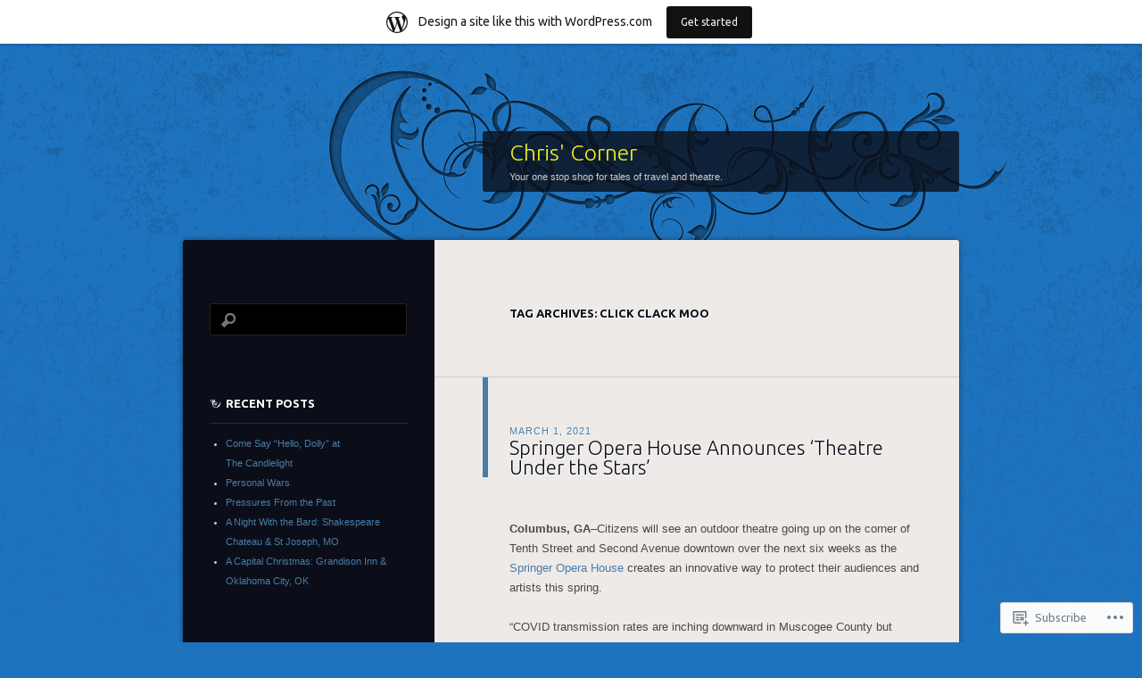

--- FILE ---
content_type: text/html; charset=UTF-8
request_url: https://creatingcontemplation.wordpress.com/tag/click-clack-moo/
body_size: 17553
content:
<!DOCTYPE html>
<!--[if IE 8]>
<html id="ie8" lang="en">
<![endif]-->
<!--[if !(IE 8)]><!-->
<html lang="en">
<!--<![endif]-->
<head>
<meta charset="UTF-8" />
<title>Click Clack Moo | Chris&#039; Corner</title>
<link rel="profile" href="http://gmpg.org/xfn/11" />
<link rel="pingback" href="https://creatingcontemplation.wordpress.com/xmlrpc.php" />
<!--[if lt IE 9]>
<script src="https://s0.wp.com/wp-content/themes/pub/dusk-to-dawn/js/html5.js?m=1318278452i" type="text/javascript"></script>
<![endif]-->
<meta name='robots' content='max-image-preview:large' />
<link rel='dns-prefetch' href='//s0.wp.com' />
<link rel='dns-prefetch' href='//fonts-api.wp.com' />
<link rel="alternate" type="application/rss+xml" title="Chris&#039; Corner &raquo; Feed" href="https://creatingcontemplation.wordpress.com/feed/" />
<link rel="alternate" type="application/rss+xml" title="Chris&#039; Corner &raquo; Comments Feed" href="https://creatingcontemplation.wordpress.com/comments/feed/" />
<link rel="alternate" type="application/rss+xml" title="Chris&#039; Corner &raquo; Click Clack Moo Tag Feed" href="https://creatingcontemplation.wordpress.com/tag/click-clack-moo/feed/" />
	<script type="text/javascript">
		/* <![CDATA[ */
		function addLoadEvent(func) {
			var oldonload = window.onload;
			if (typeof window.onload != 'function') {
				window.onload = func;
			} else {
				window.onload = function () {
					oldonload();
					func();
				}
			}
		}
		/* ]]> */
	</script>
	<link crossorigin='anonymous' rel='stylesheet' id='all-css-0-1' href='/wp-content/blog-plugins/marketing-bar/css/marketing-bar.css?m=1761640963i&cssminify=yes' type='text/css' media='all' />
<style id='wp-emoji-styles-inline-css'>

	img.wp-smiley, img.emoji {
		display: inline !important;
		border: none !important;
		box-shadow: none !important;
		height: 1em !important;
		width: 1em !important;
		margin: 0 0.07em !important;
		vertical-align: -0.1em !important;
		background: none !important;
		padding: 0 !important;
	}
/*# sourceURL=wp-emoji-styles-inline-css */
</style>
<link crossorigin='anonymous' rel='stylesheet' id='all-css-2-1' href='/wp-content/plugins/gutenberg-core/v22.4.0/build/styles/block-library/style.min.css?m=1768935615i&cssminify=yes' type='text/css' media='all' />
<style id='wp-block-library-inline-css'>
.has-text-align-justify {
	text-align:justify;
}
.has-text-align-justify{text-align:justify;}

/*# sourceURL=wp-block-library-inline-css */
</style><style id='wp-block-paragraph-inline-css'>
.is-small-text{font-size:.875em}.is-regular-text{font-size:1em}.is-large-text{font-size:2.25em}.is-larger-text{font-size:3em}.has-drop-cap:not(:focus):first-letter{float:left;font-size:8.4em;font-style:normal;font-weight:100;line-height:.68;margin:.05em .1em 0 0;text-transform:uppercase}body.rtl .has-drop-cap:not(:focus):first-letter{float:none;margin-left:.1em}p.has-drop-cap.has-background{overflow:hidden}:root :where(p.has-background){padding:1.25em 2.375em}:where(p.has-text-color:not(.has-link-color)) a{color:inherit}p.has-text-align-left[style*="writing-mode:vertical-lr"],p.has-text-align-right[style*="writing-mode:vertical-rl"]{rotate:180deg}
/*# sourceURL=https://s0.wp.com/wp-content/plugins/gutenberg-core/v22.4.0/build/styles/block-library/paragraph/style.min.css */
</style>
<style id='global-styles-inline-css'>
:root{--wp--preset--aspect-ratio--square: 1;--wp--preset--aspect-ratio--4-3: 4/3;--wp--preset--aspect-ratio--3-4: 3/4;--wp--preset--aspect-ratio--3-2: 3/2;--wp--preset--aspect-ratio--2-3: 2/3;--wp--preset--aspect-ratio--16-9: 16/9;--wp--preset--aspect-ratio--9-16: 9/16;--wp--preset--color--black: #000000;--wp--preset--color--cyan-bluish-gray: #abb8c3;--wp--preset--color--white: #ffffff;--wp--preset--color--pale-pink: #f78da7;--wp--preset--color--vivid-red: #cf2e2e;--wp--preset--color--luminous-vivid-orange: #ff6900;--wp--preset--color--luminous-vivid-amber: #fcb900;--wp--preset--color--light-green-cyan: #7bdcb5;--wp--preset--color--vivid-green-cyan: #00d084;--wp--preset--color--pale-cyan-blue: #8ed1fc;--wp--preset--color--vivid-cyan-blue: #0693e3;--wp--preset--color--vivid-purple: #9b51e0;--wp--preset--gradient--vivid-cyan-blue-to-vivid-purple: linear-gradient(135deg,rgb(6,147,227) 0%,rgb(155,81,224) 100%);--wp--preset--gradient--light-green-cyan-to-vivid-green-cyan: linear-gradient(135deg,rgb(122,220,180) 0%,rgb(0,208,130) 100%);--wp--preset--gradient--luminous-vivid-amber-to-luminous-vivid-orange: linear-gradient(135deg,rgb(252,185,0) 0%,rgb(255,105,0) 100%);--wp--preset--gradient--luminous-vivid-orange-to-vivid-red: linear-gradient(135deg,rgb(255,105,0) 0%,rgb(207,46,46) 100%);--wp--preset--gradient--very-light-gray-to-cyan-bluish-gray: linear-gradient(135deg,rgb(238,238,238) 0%,rgb(169,184,195) 100%);--wp--preset--gradient--cool-to-warm-spectrum: linear-gradient(135deg,rgb(74,234,220) 0%,rgb(151,120,209) 20%,rgb(207,42,186) 40%,rgb(238,44,130) 60%,rgb(251,105,98) 80%,rgb(254,248,76) 100%);--wp--preset--gradient--blush-light-purple: linear-gradient(135deg,rgb(255,206,236) 0%,rgb(152,150,240) 100%);--wp--preset--gradient--blush-bordeaux: linear-gradient(135deg,rgb(254,205,165) 0%,rgb(254,45,45) 50%,rgb(107,0,62) 100%);--wp--preset--gradient--luminous-dusk: linear-gradient(135deg,rgb(255,203,112) 0%,rgb(199,81,192) 50%,rgb(65,88,208) 100%);--wp--preset--gradient--pale-ocean: linear-gradient(135deg,rgb(255,245,203) 0%,rgb(182,227,212) 50%,rgb(51,167,181) 100%);--wp--preset--gradient--electric-grass: linear-gradient(135deg,rgb(202,248,128) 0%,rgb(113,206,126) 100%);--wp--preset--gradient--midnight: linear-gradient(135deg,rgb(2,3,129) 0%,rgb(40,116,252) 100%);--wp--preset--font-size--small: 13px;--wp--preset--font-size--medium: 20px;--wp--preset--font-size--large: 36px;--wp--preset--font-size--x-large: 42px;--wp--preset--font-family--albert-sans: 'Albert Sans', sans-serif;--wp--preset--font-family--alegreya: Alegreya, serif;--wp--preset--font-family--arvo: Arvo, serif;--wp--preset--font-family--bodoni-moda: 'Bodoni Moda', serif;--wp--preset--font-family--bricolage-grotesque: 'Bricolage Grotesque', sans-serif;--wp--preset--font-family--cabin: Cabin, sans-serif;--wp--preset--font-family--chivo: Chivo, sans-serif;--wp--preset--font-family--commissioner: Commissioner, sans-serif;--wp--preset--font-family--cormorant: Cormorant, serif;--wp--preset--font-family--courier-prime: 'Courier Prime', monospace;--wp--preset--font-family--crimson-pro: 'Crimson Pro', serif;--wp--preset--font-family--dm-mono: 'DM Mono', monospace;--wp--preset--font-family--dm-sans: 'DM Sans', sans-serif;--wp--preset--font-family--dm-serif-display: 'DM Serif Display', serif;--wp--preset--font-family--domine: Domine, serif;--wp--preset--font-family--eb-garamond: 'EB Garamond', serif;--wp--preset--font-family--epilogue: Epilogue, sans-serif;--wp--preset--font-family--fahkwang: Fahkwang, sans-serif;--wp--preset--font-family--figtree: Figtree, sans-serif;--wp--preset--font-family--fira-sans: 'Fira Sans', sans-serif;--wp--preset--font-family--fjalla-one: 'Fjalla One', sans-serif;--wp--preset--font-family--fraunces: Fraunces, serif;--wp--preset--font-family--gabarito: Gabarito, system-ui;--wp--preset--font-family--ibm-plex-mono: 'IBM Plex Mono', monospace;--wp--preset--font-family--ibm-plex-sans: 'IBM Plex Sans', sans-serif;--wp--preset--font-family--ibarra-real-nova: 'Ibarra Real Nova', serif;--wp--preset--font-family--instrument-serif: 'Instrument Serif', serif;--wp--preset--font-family--inter: Inter, sans-serif;--wp--preset--font-family--josefin-sans: 'Josefin Sans', sans-serif;--wp--preset--font-family--jost: Jost, sans-serif;--wp--preset--font-family--libre-baskerville: 'Libre Baskerville', serif;--wp--preset--font-family--libre-franklin: 'Libre Franklin', sans-serif;--wp--preset--font-family--literata: Literata, serif;--wp--preset--font-family--lora: Lora, serif;--wp--preset--font-family--merriweather: Merriweather, serif;--wp--preset--font-family--montserrat: Montserrat, sans-serif;--wp--preset--font-family--newsreader: Newsreader, serif;--wp--preset--font-family--noto-sans-mono: 'Noto Sans Mono', sans-serif;--wp--preset--font-family--nunito: Nunito, sans-serif;--wp--preset--font-family--open-sans: 'Open Sans', sans-serif;--wp--preset--font-family--overpass: Overpass, sans-serif;--wp--preset--font-family--pt-serif: 'PT Serif', serif;--wp--preset--font-family--petrona: Petrona, serif;--wp--preset--font-family--piazzolla: Piazzolla, serif;--wp--preset--font-family--playfair-display: 'Playfair Display', serif;--wp--preset--font-family--plus-jakarta-sans: 'Plus Jakarta Sans', sans-serif;--wp--preset--font-family--poppins: Poppins, sans-serif;--wp--preset--font-family--raleway: Raleway, sans-serif;--wp--preset--font-family--roboto: Roboto, sans-serif;--wp--preset--font-family--roboto-slab: 'Roboto Slab', serif;--wp--preset--font-family--rubik: Rubik, sans-serif;--wp--preset--font-family--rufina: Rufina, serif;--wp--preset--font-family--sora: Sora, sans-serif;--wp--preset--font-family--source-sans-3: 'Source Sans 3', sans-serif;--wp--preset--font-family--source-serif-4: 'Source Serif 4', serif;--wp--preset--font-family--space-mono: 'Space Mono', monospace;--wp--preset--font-family--syne: Syne, sans-serif;--wp--preset--font-family--texturina: Texturina, serif;--wp--preset--font-family--urbanist: Urbanist, sans-serif;--wp--preset--font-family--work-sans: 'Work Sans', sans-serif;--wp--preset--spacing--20: 0.44rem;--wp--preset--spacing--30: 0.67rem;--wp--preset--spacing--40: 1rem;--wp--preset--spacing--50: 1.5rem;--wp--preset--spacing--60: 2.25rem;--wp--preset--spacing--70: 3.38rem;--wp--preset--spacing--80: 5.06rem;--wp--preset--shadow--natural: 6px 6px 9px rgba(0, 0, 0, 0.2);--wp--preset--shadow--deep: 12px 12px 50px rgba(0, 0, 0, 0.4);--wp--preset--shadow--sharp: 6px 6px 0px rgba(0, 0, 0, 0.2);--wp--preset--shadow--outlined: 6px 6px 0px -3px rgb(255, 255, 255), 6px 6px rgb(0, 0, 0);--wp--preset--shadow--crisp: 6px 6px 0px rgb(0, 0, 0);}:where(body) { margin: 0; }:where(.is-layout-flex){gap: 0.5em;}:where(.is-layout-grid){gap: 0.5em;}body .is-layout-flex{display: flex;}.is-layout-flex{flex-wrap: wrap;align-items: center;}.is-layout-flex > :is(*, div){margin: 0;}body .is-layout-grid{display: grid;}.is-layout-grid > :is(*, div){margin: 0;}body{padding-top: 0px;padding-right: 0px;padding-bottom: 0px;padding-left: 0px;}:root :where(.wp-element-button, .wp-block-button__link){background-color: #32373c;border-width: 0;color: #fff;font-family: inherit;font-size: inherit;font-style: inherit;font-weight: inherit;letter-spacing: inherit;line-height: inherit;padding-top: calc(0.667em + 2px);padding-right: calc(1.333em + 2px);padding-bottom: calc(0.667em + 2px);padding-left: calc(1.333em + 2px);text-decoration: none;text-transform: inherit;}.has-black-color{color: var(--wp--preset--color--black) !important;}.has-cyan-bluish-gray-color{color: var(--wp--preset--color--cyan-bluish-gray) !important;}.has-white-color{color: var(--wp--preset--color--white) !important;}.has-pale-pink-color{color: var(--wp--preset--color--pale-pink) !important;}.has-vivid-red-color{color: var(--wp--preset--color--vivid-red) !important;}.has-luminous-vivid-orange-color{color: var(--wp--preset--color--luminous-vivid-orange) !important;}.has-luminous-vivid-amber-color{color: var(--wp--preset--color--luminous-vivid-amber) !important;}.has-light-green-cyan-color{color: var(--wp--preset--color--light-green-cyan) !important;}.has-vivid-green-cyan-color{color: var(--wp--preset--color--vivid-green-cyan) !important;}.has-pale-cyan-blue-color{color: var(--wp--preset--color--pale-cyan-blue) !important;}.has-vivid-cyan-blue-color{color: var(--wp--preset--color--vivid-cyan-blue) !important;}.has-vivid-purple-color{color: var(--wp--preset--color--vivid-purple) !important;}.has-black-background-color{background-color: var(--wp--preset--color--black) !important;}.has-cyan-bluish-gray-background-color{background-color: var(--wp--preset--color--cyan-bluish-gray) !important;}.has-white-background-color{background-color: var(--wp--preset--color--white) !important;}.has-pale-pink-background-color{background-color: var(--wp--preset--color--pale-pink) !important;}.has-vivid-red-background-color{background-color: var(--wp--preset--color--vivid-red) !important;}.has-luminous-vivid-orange-background-color{background-color: var(--wp--preset--color--luminous-vivid-orange) !important;}.has-luminous-vivid-amber-background-color{background-color: var(--wp--preset--color--luminous-vivid-amber) !important;}.has-light-green-cyan-background-color{background-color: var(--wp--preset--color--light-green-cyan) !important;}.has-vivid-green-cyan-background-color{background-color: var(--wp--preset--color--vivid-green-cyan) !important;}.has-pale-cyan-blue-background-color{background-color: var(--wp--preset--color--pale-cyan-blue) !important;}.has-vivid-cyan-blue-background-color{background-color: var(--wp--preset--color--vivid-cyan-blue) !important;}.has-vivid-purple-background-color{background-color: var(--wp--preset--color--vivid-purple) !important;}.has-black-border-color{border-color: var(--wp--preset--color--black) !important;}.has-cyan-bluish-gray-border-color{border-color: var(--wp--preset--color--cyan-bluish-gray) !important;}.has-white-border-color{border-color: var(--wp--preset--color--white) !important;}.has-pale-pink-border-color{border-color: var(--wp--preset--color--pale-pink) !important;}.has-vivid-red-border-color{border-color: var(--wp--preset--color--vivid-red) !important;}.has-luminous-vivid-orange-border-color{border-color: var(--wp--preset--color--luminous-vivid-orange) !important;}.has-luminous-vivid-amber-border-color{border-color: var(--wp--preset--color--luminous-vivid-amber) !important;}.has-light-green-cyan-border-color{border-color: var(--wp--preset--color--light-green-cyan) !important;}.has-vivid-green-cyan-border-color{border-color: var(--wp--preset--color--vivid-green-cyan) !important;}.has-pale-cyan-blue-border-color{border-color: var(--wp--preset--color--pale-cyan-blue) !important;}.has-vivid-cyan-blue-border-color{border-color: var(--wp--preset--color--vivid-cyan-blue) !important;}.has-vivid-purple-border-color{border-color: var(--wp--preset--color--vivid-purple) !important;}.has-vivid-cyan-blue-to-vivid-purple-gradient-background{background: var(--wp--preset--gradient--vivid-cyan-blue-to-vivid-purple) !important;}.has-light-green-cyan-to-vivid-green-cyan-gradient-background{background: var(--wp--preset--gradient--light-green-cyan-to-vivid-green-cyan) !important;}.has-luminous-vivid-amber-to-luminous-vivid-orange-gradient-background{background: var(--wp--preset--gradient--luminous-vivid-amber-to-luminous-vivid-orange) !important;}.has-luminous-vivid-orange-to-vivid-red-gradient-background{background: var(--wp--preset--gradient--luminous-vivid-orange-to-vivid-red) !important;}.has-very-light-gray-to-cyan-bluish-gray-gradient-background{background: var(--wp--preset--gradient--very-light-gray-to-cyan-bluish-gray) !important;}.has-cool-to-warm-spectrum-gradient-background{background: var(--wp--preset--gradient--cool-to-warm-spectrum) !important;}.has-blush-light-purple-gradient-background{background: var(--wp--preset--gradient--blush-light-purple) !important;}.has-blush-bordeaux-gradient-background{background: var(--wp--preset--gradient--blush-bordeaux) !important;}.has-luminous-dusk-gradient-background{background: var(--wp--preset--gradient--luminous-dusk) !important;}.has-pale-ocean-gradient-background{background: var(--wp--preset--gradient--pale-ocean) !important;}.has-electric-grass-gradient-background{background: var(--wp--preset--gradient--electric-grass) !important;}.has-midnight-gradient-background{background: var(--wp--preset--gradient--midnight) !important;}.has-small-font-size{font-size: var(--wp--preset--font-size--small) !important;}.has-medium-font-size{font-size: var(--wp--preset--font-size--medium) !important;}.has-large-font-size{font-size: var(--wp--preset--font-size--large) !important;}.has-x-large-font-size{font-size: var(--wp--preset--font-size--x-large) !important;}.has-albert-sans-font-family{font-family: var(--wp--preset--font-family--albert-sans) !important;}.has-alegreya-font-family{font-family: var(--wp--preset--font-family--alegreya) !important;}.has-arvo-font-family{font-family: var(--wp--preset--font-family--arvo) !important;}.has-bodoni-moda-font-family{font-family: var(--wp--preset--font-family--bodoni-moda) !important;}.has-bricolage-grotesque-font-family{font-family: var(--wp--preset--font-family--bricolage-grotesque) !important;}.has-cabin-font-family{font-family: var(--wp--preset--font-family--cabin) !important;}.has-chivo-font-family{font-family: var(--wp--preset--font-family--chivo) !important;}.has-commissioner-font-family{font-family: var(--wp--preset--font-family--commissioner) !important;}.has-cormorant-font-family{font-family: var(--wp--preset--font-family--cormorant) !important;}.has-courier-prime-font-family{font-family: var(--wp--preset--font-family--courier-prime) !important;}.has-crimson-pro-font-family{font-family: var(--wp--preset--font-family--crimson-pro) !important;}.has-dm-mono-font-family{font-family: var(--wp--preset--font-family--dm-mono) !important;}.has-dm-sans-font-family{font-family: var(--wp--preset--font-family--dm-sans) !important;}.has-dm-serif-display-font-family{font-family: var(--wp--preset--font-family--dm-serif-display) !important;}.has-domine-font-family{font-family: var(--wp--preset--font-family--domine) !important;}.has-eb-garamond-font-family{font-family: var(--wp--preset--font-family--eb-garamond) !important;}.has-epilogue-font-family{font-family: var(--wp--preset--font-family--epilogue) !important;}.has-fahkwang-font-family{font-family: var(--wp--preset--font-family--fahkwang) !important;}.has-figtree-font-family{font-family: var(--wp--preset--font-family--figtree) !important;}.has-fira-sans-font-family{font-family: var(--wp--preset--font-family--fira-sans) !important;}.has-fjalla-one-font-family{font-family: var(--wp--preset--font-family--fjalla-one) !important;}.has-fraunces-font-family{font-family: var(--wp--preset--font-family--fraunces) !important;}.has-gabarito-font-family{font-family: var(--wp--preset--font-family--gabarito) !important;}.has-ibm-plex-mono-font-family{font-family: var(--wp--preset--font-family--ibm-plex-mono) !important;}.has-ibm-plex-sans-font-family{font-family: var(--wp--preset--font-family--ibm-plex-sans) !important;}.has-ibarra-real-nova-font-family{font-family: var(--wp--preset--font-family--ibarra-real-nova) !important;}.has-instrument-serif-font-family{font-family: var(--wp--preset--font-family--instrument-serif) !important;}.has-inter-font-family{font-family: var(--wp--preset--font-family--inter) !important;}.has-josefin-sans-font-family{font-family: var(--wp--preset--font-family--josefin-sans) !important;}.has-jost-font-family{font-family: var(--wp--preset--font-family--jost) !important;}.has-libre-baskerville-font-family{font-family: var(--wp--preset--font-family--libre-baskerville) !important;}.has-libre-franklin-font-family{font-family: var(--wp--preset--font-family--libre-franklin) !important;}.has-literata-font-family{font-family: var(--wp--preset--font-family--literata) !important;}.has-lora-font-family{font-family: var(--wp--preset--font-family--lora) !important;}.has-merriweather-font-family{font-family: var(--wp--preset--font-family--merriweather) !important;}.has-montserrat-font-family{font-family: var(--wp--preset--font-family--montserrat) !important;}.has-newsreader-font-family{font-family: var(--wp--preset--font-family--newsreader) !important;}.has-noto-sans-mono-font-family{font-family: var(--wp--preset--font-family--noto-sans-mono) !important;}.has-nunito-font-family{font-family: var(--wp--preset--font-family--nunito) !important;}.has-open-sans-font-family{font-family: var(--wp--preset--font-family--open-sans) !important;}.has-overpass-font-family{font-family: var(--wp--preset--font-family--overpass) !important;}.has-pt-serif-font-family{font-family: var(--wp--preset--font-family--pt-serif) !important;}.has-petrona-font-family{font-family: var(--wp--preset--font-family--petrona) !important;}.has-piazzolla-font-family{font-family: var(--wp--preset--font-family--piazzolla) !important;}.has-playfair-display-font-family{font-family: var(--wp--preset--font-family--playfair-display) !important;}.has-plus-jakarta-sans-font-family{font-family: var(--wp--preset--font-family--plus-jakarta-sans) !important;}.has-poppins-font-family{font-family: var(--wp--preset--font-family--poppins) !important;}.has-raleway-font-family{font-family: var(--wp--preset--font-family--raleway) !important;}.has-roboto-font-family{font-family: var(--wp--preset--font-family--roboto) !important;}.has-roboto-slab-font-family{font-family: var(--wp--preset--font-family--roboto-slab) !important;}.has-rubik-font-family{font-family: var(--wp--preset--font-family--rubik) !important;}.has-rufina-font-family{font-family: var(--wp--preset--font-family--rufina) !important;}.has-sora-font-family{font-family: var(--wp--preset--font-family--sora) !important;}.has-source-sans-3-font-family{font-family: var(--wp--preset--font-family--source-sans-3) !important;}.has-source-serif-4-font-family{font-family: var(--wp--preset--font-family--source-serif-4) !important;}.has-space-mono-font-family{font-family: var(--wp--preset--font-family--space-mono) !important;}.has-syne-font-family{font-family: var(--wp--preset--font-family--syne) !important;}.has-texturina-font-family{font-family: var(--wp--preset--font-family--texturina) !important;}.has-urbanist-font-family{font-family: var(--wp--preset--font-family--urbanist) !important;}.has-work-sans-font-family{font-family: var(--wp--preset--font-family--work-sans) !important;}
/*# sourceURL=global-styles-inline-css */
</style>

<style id='classic-theme-styles-inline-css'>
.wp-block-button__link{background-color:#32373c;border-radius:9999px;box-shadow:none;color:#fff;font-size:1.125em;padding:calc(.667em + 2px) calc(1.333em + 2px);text-decoration:none}.wp-block-file__button{background:#32373c;color:#fff}.wp-block-accordion-heading{margin:0}.wp-block-accordion-heading__toggle{background-color:inherit!important;color:inherit!important}.wp-block-accordion-heading__toggle:not(:focus-visible){outline:none}.wp-block-accordion-heading__toggle:focus,.wp-block-accordion-heading__toggle:hover{background-color:inherit!important;border:none;box-shadow:none;color:inherit;padding:var(--wp--preset--spacing--20,1em) 0;text-decoration:none}.wp-block-accordion-heading__toggle:focus-visible{outline:auto;outline-offset:0}
/*# sourceURL=/wp-content/plugins/gutenberg-core/v22.4.0/build/styles/block-library/classic.min.css */
</style>
<link crossorigin='anonymous' rel='stylesheet' id='all-css-4-1' href='/_static/??-eJx9jtsKwjAQRH/IzZK2eHkQv6VJFo3NJqGbtPj3RoQqCL7Mw3DOMLhmsCkWigVzqFcfBW0yIdlJsFP6qDSI5xwIZlrUgM5L2QiQ8gikrMgOv4a4wmdrptZzHsuLYHJ+pEDcsH/ampsDxuSZRKAl+8pQbk2UH+9dY64GXZUJSgI3rhG3cxc+68Og96e+77v7E8CqWO0=&cssminify=yes' type='text/css' media='all' />
<link rel='stylesheet' id='ubuntu-css' href='https://fonts-api.wp.com/css?family=Ubuntu%3A300%2C400%2C700&#038;ver=6.9-RC2-61304' media='all' />
<link crossorigin='anonymous' rel='stylesheet' id='all-css-6-1' href='/_static/??-eJzTLy/QTc7PK0nNK9HPLdUtyClNz8wr1i9KTcrJTwcy0/WTi5G5ekCujj52Temp+bo5+cmJJZn5eSgc3bScxMwikFb7XFtDE1NLExMLc0OTLACohS2q&cssminify=yes' type='text/css' media='all' />
<link crossorigin='anonymous' rel='stylesheet' id='print-css-7-1' href='/wp-content/mu-plugins/global-print/global-print.css?m=1465851035i&cssminify=yes' type='text/css' media='print' />
<style id='jetpack-global-styles-frontend-style-inline-css'>
:root { --font-headings: unset; --font-base: unset; --font-headings-default: -apple-system,BlinkMacSystemFont,"Segoe UI",Roboto,Oxygen-Sans,Ubuntu,Cantarell,"Helvetica Neue",sans-serif; --font-base-default: -apple-system,BlinkMacSystemFont,"Segoe UI",Roboto,Oxygen-Sans,Ubuntu,Cantarell,"Helvetica Neue",sans-serif;}
/*# sourceURL=jetpack-global-styles-frontend-style-inline-css */
</style>
<link crossorigin='anonymous' rel='stylesheet' id='all-css-10-1' href='/wp-content/themes/h4/global.css?m=1420737423i&cssminify=yes' type='text/css' media='all' />
<script type="text/javascript" id="wpcom-actionbar-placeholder-js-extra">
/* <![CDATA[ */
var actionbardata = {"siteID":"57425338","postID":"0","siteURL":"https://creatingcontemplation.wordpress.com","xhrURL":"https://creatingcontemplation.wordpress.com/wp-admin/admin-ajax.php","nonce":"9ac09ab596","isLoggedIn":"","statusMessage":"","subsEmailDefault":"instantly","proxyScriptUrl":"https://s0.wp.com/wp-content/js/wpcom-proxy-request.js?m=1513050504i&amp;ver=20211021","i18n":{"followedText":"New posts from this site will now appear in your \u003Ca href=\"https://wordpress.com/reader\"\u003EReader\u003C/a\u003E","foldBar":"Collapse this bar","unfoldBar":"Expand this bar","shortLinkCopied":"Shortlink copied to clipboard."}};
//# sourceURL=wpcom-actionbar-placeholder-js-extra
/* ]]> */
</script>
<script type="text/javascript" id="jetpack-mu-wpcom-settings-js-before">
/* <![CDATA[ */
var JETPACK_MU_WPCOM_SETTINGS = {"assetsUrl":"https://s0.wp.com/wp-content/mu-plugins/jetpack-mu-wpcom-plugin/sun/jetpack_vendor/automattic/jetpack-mu-wpcom/src/build/"};
//# sourceURL=jetpack-mu-wpcom-settings-js-before
/* ]]> */
</script>
<script crossorigin='anonymous' type='text/javascript'  src='/_static/??/wp-content/js/rlt-proxy.js,/wp-content/themes/pub/dusk-to-dawn/js/audio.js?m=1720530689j'></script>
<script type="text/javascript" id="rlt-proxy-js-after">
/* <![CDATA[ */
	rltInitialize( {"token":null,"iframeOrigins":["https:\/\/widgets.wp.com"]} );
//# sourceURL=rlt-proxy-js-after
/* ]]> */
</script>
<link rel="EditURI" type="application/rsd+xml" title="RSD" href="https://creatingcontemplation.wordpress.com/xmlrpc.php?rsd" />
<meta name="generator" content="WordPress.com" />

<!-- Jetpack Open Graph Tags -->
<meta property="og:type" content="website" />
<meta property="og:title" content="Click Clack Moo &#8211; Chris&#039; Corner" />
<meta property="og:url" content="https://creatingcontemplation.wordpress.com/tag/click-clack-moo/" />
<meta property="og:site_name" content="Chris&#039; Corner" />
<meta property="og:image" content="https://creatingcontemplation.wordpress.com/wp-content/uploads/2018/08/index.jpg?w=200" />
<meta property="og:image:width" content="200" />
<meta property="og:image:height" content="200" />
<meta property="og:image:alt" content="" />
<meta property="og:locale" content="en_US" />
<meta property="fb:app_id" content="249643311490" />
<meta name="twitter:creator" content="@Chris_Corner_" />
<meta name="twitter:site" content="@Chris_Corner_" />

<!-- End Jetpack Open Graph Tags -->
<link rel='openid.server' href='https://creatingcontemplation.wordpress.com/?openidserver=1' />
<link rel='openid.delegate' href='https://creatingcontemplation.wordpress.com/' />
<link rel="search" type="application/opensearchdescription+xml" href="https://creatingcontemplation.wordpress.com/osd.xml" title="Chris&#039; Corner" />
<link rel="search" type="application/opensearchdescription+xml" href="https://s1.wp.com/opensearch.xml" title="WordPress.com" />
<meta name="theme-color" content="#1e73be" />
		<style type="text/css">
			#super-super-wrapper {
				background: none;
				filter: progid:DXImageTransform.Microsoft.gradient(enabled=false);
			}
		</style>
	<style type="text/css">.recentcomments a{display:inline !important;padding:0 !important;margin:0 !important;}</style>		<style type="text/css">
			.recentcomments a {
				display: inline !important;
				padding: 0 !important;
				margin: 0 !important;
			}

			table.recentcommentsavatartop img.avatar, table.recentcommentsavatarend img.avatar {
				border: 0px;
				margin: 0;
			}

			table.recentcommentsavatartop a, table.recentcommentsavatarend a {
				border: 0px !important;
				background-color: transparent !important;
			}

			td.recentcommentsavatarend, td.recentcommentsavatartop {
				padding: 0px 0px 1px 0px;
				margin: 0px;
			}

			td.recentcommentstextend {
				border: none !important;
				padding: 0px 0px 2px 10px;
			}

			.rtl td.recentcommentstextend {
				padding: 0px 10px 2px 0px;
			}

			td.recentcommentstexttop {
				border: none;
				padding: 0px 0px 0px 10px;
			}

			.rtl td.recentcommentstexttop {
				padding: 0px 10px 0px 0px;
			}
		</style>
		<meta name="description" content="Posts about Click Clack Moo written by Chris Elston" />
	<style type="text/css">
			#site-title a {
			color: #eeee22;
		}
		</style>
	<style type="text/css" id="custom-background-css">
body.custom-background { background-color: #1e73be; }
</style>
	<link rel="icon" href="https://creatingcontemplation.wordpress.com/wp-content/uploads/2018/08/index.jpg?w=32" sizes="32x32" />
<link rel="icon" href="https://creatingcontemplation.wordpress.com/wp-content/uploads/2018/08/index.jpg?w=192" sizes="192x192" />
<link rel="apple-touch-icon" href="https://creatingcontemplation.wordpress.com/wp-content/uploads/2018/08/index.jpg?w=180" />
<meta name="msapplication-TileImage" content="https://creatingcontemplation.wordpress.com/wp-content/uploads/2018/08/index.jpg?w=225" />
</head>

<body class="archive tag tag-click-clack-moo tag-6454275 custom-background wp-theme-pubdusk-to-dawn customizer-styles-applied single-author left-sidebar sidebar-content jetpack-reblog-enabled has-marketing-bar has-marketing-bar-theme-dusk-to-dawn">
<div id="super-super-wrapper">
	<div id="super-wrapper">
		<div id="wrapper">
					<div id="page" class="hfeed">
				<header id="branding" role="banner">
					<hgroup>
						<h1 id="site-title"><a href="https://creatingcontemplation.wordpress.com/" title="Chris&#039; Corner" rel="home">Chris&#039; Corner</a></h1>
						<h2 id="site-description">Your one stop shop for tales of travel and theatre.</h2>
					</hgroup>
				</header><!-- #branding -->

				<div id="main" class="clear-fix">
					
<section id="primary">
	<div id="content" class="clear-fix" role="main">

	
		<header class="page-header">
			<h1 class="page-title">
				Tag Archives: <span>Click Clack Moo</span>			</h1>
					</header>

		
		
			<article id="post-9024" class="post-9024 post type-post status-publish format-standard hentry category-theatre-news tag-clarence-jordan tag-click-clack-moo tag-columbus tag-coronavirius tag-cotton-patch-gospel tag-covid tag-covid-19 tag-curious-george tag-curious-george-and-the-golden-meatball tag-debbie-reynolds tag-dolly-parton tag-donald-oconnor tag-gene-kelly tag-georgia tag-harry-chapin tag-jean-hagen tag-monty-python tag-monty-python-and-the-holy-grail tag-planes-trains-and-things-that-go-zoom tag-singin-in-the-rain tag-spamalot tag-springer-opera-house tag-springer-theatre-festival tag-the-best-little-whorehouse-in-texas tag-the-man-in-the-yellow-hat tag-theatre-under-the-stars tag-tom-key">
	<header class="entry-header">
				<div class="entry-meta">
						
							<a href="https://creatingcontemplation.wordpress.com/2021/03/01/springer-opera-house-announces-theatre-under-the-stars/" title="6:15 pm" rel="bookmark"><time class="entry-date" datetime="2021-03-01T18:15:52-06:00" pubdate>March 1, 2021</time></a><span class="byline"> <span class="sep"> by </span> <span class="author vcard"><a class="url fn n" href="https://creatingcontemplation.wordpress.com/author/thecreativecontemplater/" title="View all posts by Chris Elston" rel="author">Chris Elston</a></span></span>					</div><!-- .entry-meta -->
		
						<h1 class="entry-title">
							<a href="https://creatingcontemplation.wordpress.com/2021/03/01/springer-opera-house-announces-theatre-under-the-stars/" rel="bookmark">Springer Opera House Announces &#8216;Theatre Under the&nbsp;Stars&#8217;</a>
					</h1>
			</header><!-- .entry-header -->

	
	<div class="entry-content">
		
<p class="wp-block-paragraph"><strong>Columbus, GA</strong>&#8211;Citizens will see an outdoor theatre going up on the corner of Tenth Street and Second Avenue downtown over the next six weeks as the <a href="http://www.springeroperahouse.org">Springer Opera House</a> creates an innovative way to protect their audiences and artists this spring.</p>



<p class="wp-block-paragraph">“COVID transmission rates are inching downward in Muscogee County but patrons aren’t quite ready to gather indoors yet,” said Springer producing artistic director Paul Pierce.&nbsp; “We anticipate a continued downward trend as the weather warms and the impact of the vaccines takes hold.&nbsp; Meanwhile, this amphitheatre will give patrons a quality theatre experience designed for safety.”</p>



<p class="wp-block-paragraph">The Springer has repackaged its remaining shows as the “Springer Theatre Festival” and designed a comfortable fresh-air performance space with distanced seating, an outdoor lighting system and advanced video projection equipment, allowing the theatre to produce shows on a broad, thirty-two foot stage right next to the 150 year-old historic theatre.</p>



<p class="wp-block-paragraph">Pierce explained, “We’ve adjusted the calendar a bit and scheduled seven shows between mid-March and late June. Six of those shows are musicals.&nbsp; Columbus Consolidated Government has been very supportive in helping us work through the permitting and rules to be able to pull this off.&nbsp; I’m very grateful to Mayor Henderson and City staff for all their encouragement.”</p>



<p class="wp-block-paragraph">The first production in the Springer Theatre Festival will be a remount of <em>Singin’ in the Rain</em> which had to be cancelled when the pandemic hit last spring.&nbsp; That show will kick off the Springer Theatre Festival on March 18.</p>



<p class="wp-block-paragraph">Theatre lovers will also have the option of seeing shows via web streaming, if they prefer.</p>



<p class="wp-block-paragraph">Masks will be required to be worn by patrons. Temperature checks and social distancing will also be required.  </p>



<p class="wp-block-paragraph"><a href="https://www.springeroperahouse.org/springerproductions/singin-21">Singin in the Rain – Broadway song-and-dance musical based on the film classic.</a></p>



<p class="wp-block-paragraph">March 18, 19, 20, 26, 27, 28, April 1, and 3 at 8pm&nbsp;</p>



<p class="wp-block-paragraph">March 21st at 2:30PM</p>



<p class="wp-block-paragraph"><a href="https://www.springeroperahouse.org/springerproductions/cotton-patch-gospel">Cotton Patch Gospel – The story of Jesus set in modern-day rural Georgia. Bluegrass musical</a><strong>.</strong></p>



<p class="wp-block-paragraph">March 24, 25, and April 2 at 8pm&nbsp;</p>



<p class="wp-block-paragraph">March 27, 28 and April 3 at 2:30PM</p>



<p class="wp-block-paragraph"><a href="https://www.springeroperahouse.org/springerproductions/click-clack-moo">Click Clack Moo – Children’s Theatre musical comedy about cows who demand blankets.</a></p>



<p class="wp-block-paragraph">April 10 and 17 at 10am / 12:30pm / 2pm&nbsp;</p>



<p class="wp-block-paragraph">April 11 and 18 at 2pm</p>



<p class="wp-block-paragraph"><a href="https://www.springeroperahouse.org/springerproductions/the-best-little-whorehouse-in-texas">The Best Little Whorehouse in Texas – The Broadway musical set at the famous Chicken Ranch Texas brothel.</a></p>



<p class="wp-block-paragraph">April 29,30 May 1, 6, 7, and 8 at 8pm&nbsp;</p>



<p class="wp-block-paragraph">May 2 and 9 at 2:30PM</p>



<p class="wp-block-paragraph"><a href="https://www.springeroperahouse.org/springerproductions/planes-trains-and-things-that-go-zoom">Planes Trains and Things that Go Zoom – Theatre for the Very Young show about transportation</a></p>



<p class="wp-block-paragraph">(In the backyard plaza)</p>



<p class="wp-block-paragraph">May 1 and 8 at 10am / 12:30pm / 2pm</p>



<p class="wp-block-paragraph"><a href="https://www.springeroperahouse.org/springerproductions/curious-george-and-the-golden-meatball">Curious George and the Golden Meatball –&nbsp; Children’s Theatre show about the mischievous monkey who enters a cooking contest in Ro</a><strong>me, Italy.</strong></p>



<p class="wp-block-paragraph">May 28 and June 4 at 7pm</p>



<p class="wp-block-paragraph">May 29, June 5, and 12 at 10am&nbsp;</p>



<p class="wp-block-paragraph">May 29,30 June 12 and 13 at 2pm</p>



<p class="wp-block-paragraph"><a href="https://www.springeroperahouse.org/springerproductions/spamalot">Spamalot – Hilarious Broadway musical comedy based on Monty Python and the Holy Grail.</a></p>



<p class="wp-block-paragraph">June 11, 12, 13, 17, 18, 19, 20, 24, 25, 26 at 8pm&nbsp;</p>



<p class="wp-block-paragraph">June 27 at 2:30PM</p>
			</div><!-- .entry-content -->

	<footer class="entry-meta">
					<span class="cat-links">
				Posted in <a href="https://creatingcontemplation.wordpress.com/category/theatre-news/" rel="category tag">theatre news</a><br />
			</span>
		
		
			<span class="tag-links">
				Tagged <a href="https://creatingcontemplation.wordpress.com/tag/clarence-jordan/" rel="tag">Clarence Jordan</a>, <a href="https://creatingcontemplation.wordpress.com/tag/click-clack-moo/" rel="tag">Click Clack Moo</a>, <a href="https://creatingcontemplation.wordpress.com/tag/columbus/" rel="tag">Columbus</a>, <a href="https://creatingcontemplation.wordpress.com/tag/coronavirius/" rel="tag">coronavirius</a>, <a href="https://creatingcontemplation.wordpress.com/tag/cotton-patch-gospel/" rel="tag">Cotton Patch Gospel</a>, <a href="https://creatingcontemplation.wordpress.com/tag/covid/" rel="tag">COVID</a>, <a href="https://creatingcontemplation.wordpress.com/tag/covid-19/" rel="tag">COVID-19</a>, <a href="https://creatingcontemplation.wordpress.com/tag/curious-george/" rel="tag">Curious George</a>, <a href="https://creatingcontemplation.wordpress.com/tag/curious-george-and-the-golden-meatball/" rel="tag">Curious George and the Golden Meatball</a>, <a href="https://creatingcontemplation.wordpress.com/tag/debbie-reynolds/" rel="tag">Debbie Reynolds</a>, <a href="https://creatingcontemplation.wordpress.com/tag/dolly-parton/" rel="tag">Dolly Parton</a>, <a href="https://creatingcontemplation.wordpress.com/tag/donald-oconnor/" rel="tag">Donald O'Connor</a>, <a href="https://creatingcontemplation.wordpress.com/tag/gene-kelly/" rel="tag">Gene Kelly</a>, <a href="https://creatingcontemplation.wordpress.com/tag/georgia/" rel="tag">Georgia</a>, <a href="https://creatingcontemplation.wordpress.com/tag/harry-chapin/" rel="tag">Harry Chapin</a>, <a href="https://creatingcontemplation.wordpress.com/tag/jean-hagen/" rel="tag">Jean Hagen</a>, <a href="https://creatingcontemplation.wordpress.com/tag/monty-python/" rel="tag">Monty Python</a>, <a href="https://creatingcontemplation.wordpress.com/tag/monty-python-and-the-holy-grail/" rel="tag">Monty Python and the Holy Grail</a>, <a href="https://creatingcontemplation.wordpress.com/tag/planes-trains-and-things-that-go-zoom/" rel="tag">Planes Trains and Things that Go Zoom</a>, <a href="https://creatingcontemplation.wordpress.com/tag/singin-in-the-rain/" rel="tag">Singin in the Rain</a>, <a href="https://creatingcontemplation.wordpress.com/tag/spamalot/" rel="tag">Spamalot</a>, <a href="https://creatingcontemplation.wordpress.com/tag/springer-opera-house/" rel="tag">Springer Opera House</a>, <a href="https://creatingcontemplation.wordpress.com/tag/springer-theatre-festival/" rel="tag">Springer Theatre Festival</a>, <a href="https://creatingcontemplation.wordpress.com/tag/the-best-little-whorehouse-in-texas/" rel="tag">The Best LIttle Whorehouse in Texas</a>, <a href="https://creatingcontemplation.wordpress.com/tag/the-man-in-the-yellow-hat/" rel="tag">The Man in the Yellow Hat</a>, <a href="https://creatingcontemplation.wordpress.com/tag/theatre-under-the-stars/" rel="tag">Theatre Under the Stars</a>, <a href="https://creatingcontemplation.wordpress.com/tag/tom-key/" rel="tag">Tom Key</a><br />
			</span>
		
					<span class="comments-link"><a href="https://creatingcontemplation.wordpress.com/2021/03/01/springer-opera-house-announces-theatre-under-the-stars/#respond">Leave a comment</a></span><br />
		
			</footer><!-- #entry-meta -->

	
</article><!-- #post-## -->
		
			<nav id="nav-below" class="clear-fix">
		<h1 class="assistive-text section-heading">Post navigation</h1>

	
	</nav><!-- #nav-below -->
	
	
	</div><!-- #content -->
</section><!-- #primary -->

<div id="secondary" class="widget-area" role="complementary">
	
	
	<aside id="search-2" class="widget widget_search"><form role="search" method="get" id="searchform" class="searchform" action="https://creatingcontemplation.wordpress.com/">
				<div>
					<label class="screen-reader-text" for="s">Search for:</label>
					<input type="text" value="" name="s" id="s" />
					<input type="submit" id="searchsubmit" value="Search" />
				</div>
			</form></aside>
		<aside id="recent-posts-2" class="widget widget_recent_entries">
		<h1 class="widget-title">Recent Posts</h1>
		<ul>
											<li>
					<a href="https://creatingcontemplation.wordpress.com/2026/01/26/come-say-hello-dolly-at-the-candlelight/">Come Say &#8220;Hello, Dolly&#8221; at The&nbsp;Candlelight</a>
									</li>
											<li>
					<a href="https://creatingcontemplation.wordpress.com/2026/01/25/personal-wars/">Personal Wars</a>
									</li>
											<li>
					<a href="https://creatingcontemplation.wordpress.com/2026/01/16/pressures-from-the-past/">Pressures From the&nbsp;Past</a>
									</li>
											<li>
					<a href="https://creatingcontemplation.wordpress.com/2026/01/13/a-night-with-the-bard-shakespeare-chateau-st-joseph-mo/">A Night With the Bard:  Shakespeare Chateau &amp; St Joseph,&nbsp;MO</a>
									</li>
											<li>
					<a href="https://creatingcontemplation.wordpress.com/2025/12/15/a-capital-christmas-grandison-inn-oklahoma-city-ok/">A Capital Christmas:  Grandison Inn &amp; Oklahoma City,&nbsp;OK</a>
									</li>
					</ul>

		</aside><aside id="recent-comments-2" class="widget widget_recent_comments"><h1 class="widget-title">Recent Comments</h1>				<table class="recentcommentsavatar" cellspacing="0" cellpadding="0" border="0">
					<tr><td title="A Capital Christmas: Grandison Inn &amp; Oklahoma City, OK | Chris&#039; Corner" class="recentcommentsavatartop" style="height:48px; width:48px;"><a href="https://creatingcontemplation.wordpress.com/2025/12/15/a-capital-christmas-grandison-inn-oklahoma-city-ok/" rel="nofollow"><img referrerpolicy="no-referrer" alt='Unknown&#039;s avatar' src='https://creatingcontemplation.wordpress.com/wp-content/uploads/2018/08/index.jpg?w=48' srcset='https://creatingcontemplation.wordpress.com/wp-content/uploads/2018/08/index.jpg?w=48 1x, https://creatingcontemplation.wordpress.com/wp-content/uploads/2018/08/index.jpg?w=72 1.5x, https://creatingcontemplation.wordpress.com/wp-content/uploads/2018/08/index.jpg?w=96 2x, https://creatingcontemplation.wordpress.com/wp-content/uploads/2018/08/index.jpg?w=144 3x, https://creatingcontemplation.wordpress.com/wp-content/uploads/2018/08/index.jpg?w=192 4x' class='avatar avatar-48' height='48' width='48' loading='lazy' decoding='async' /></a></td><td class="recentcommentstexttop" style=""><a href="https://creatingcontemplation.wordpress.com/2025/12/15/a-capital-christmas-grandison-inn-oklahoma-city-ok/" rel="nofollow">A Capital Christmas:&hellip;</a> on <a href="https://creatingcontemplation.wordpress.com/2025/12/06/season-of-salvation/comment-page-1/#comment-1341">Season of Salvation</a></td></tr><tr><td title="Joleen D Dibben" class="recentcommentsavatarend" style="height:48px; width:48px;"><img referrerpolicy="no-referrer" alt='Joleen D Dibben&#039;s avatar' src='https://2.gravatar.com/avatar/b0e2cb7b5f18b25bd99c2f55c78daa374fe35603052322a6d89e9efb1da9f5fa?s=48&#038;d=identicon&#038;r=G' srcset='https://2.gravatar.com/avatar/b0e2cb7b5f18b25bd99c2f55c78daa374fe35603052322a6d89e9efb1da9f5fa?s=48&#038;d=identicon&#038;r=G 1x, https://2.gravatar.com/avatar/b0e2cb7b5f18b25bd99c2f55c78daa374fe35603052322a6d89e9efb1da9f5fa?s=72&#038;d=identicon&#038;r=G 1.5x, https://2.gravatar.com/avatar/b0e2cb7b5f18b25bd99c2f55c78daa374fe35603052322a6d89e9efb1da9f5fa?s=96&#038;d=identicon&#038;r=G 2x, https://2.gravatar.com/avatar/b0e2cb7b5f18b25bd99c2f55c78daa374fe35603052322a6d89e9efb1da9f5fa?s=144&#038;d=identicon&#038;r=G 3x, https://2.gravatar.com/avatar/b0e2cb7b5f18b25bd99c2f55c78daa374fe35603052322a6d89e9efb1da9f5fa?s=192&#038;d=identicon&#038;r=G 4x' class='avatar avatar-48' height='48' width='48' loading='lazy' decoding='async' /></td><td class="recentcommentstextend" style="">Joleen D Dibben on <a href="https://creatingcontemplation.wordpress.com/2025/12/07/home-is-where-the-heart-is/comment-page-1/#comment-1340">Home Is Where the Heart&nbsp;I&hellip;</a></td></tr><tr><td title="samswerczek" class="recentcommentsavatarend" style="height:48px; width:48px;"><a href="http://samswerczekdotcom.wordpress.com" rel="nofollow"><img referrerpolicy="no-referrer" alt='samswerczek&#039;s avatar' src='https://1.gravatar.com/avatar/7f318f4b43ee8546bdc763ac6bea419f5d65845fdb471550de430f1eb8307c14?s=48&#038;d=identicon&#038;r=G' srcset='https://1.gravatar.com/avatar/7f318f4b43ee8546bdc763ac6bea419f5d65845fdb471550de430f1eb8307c14?s=48&#038;d=identicon&#038;r=G 1x, https://1.gravatar.com/avatar/7f318f4b43ee8546bdc763ac6bea419f5d65845fdb471550de430f1eb8307c14?s=72&#038;d=identicon&#038;r=G 1.5x, https://1.gravatar.com/avatar/7f318f4b43ee8546bdc763ac6bea419f5d65845fdb471550de430f1eb8307c14?s=96&#038;d=identicon&#038;r=G 2x, https://1.gravatar.com/avatar/7f318f4b43ee8546bdc763ac6bea419f5d65845fdb471550de430f1eb8307c14?s=144&#038;d=identicon&#038;r=G 3x, https://1.gravatar.com/avatar/7f318f4b43ee8546bdc763ac6bea419f5d65845fdb471550de430f1eb8307c14?s=192&#038;d=identicon&#038;r=G 4x' class='avatar avatar-48' height='48' width='48' loading='lazy' decoding='async' /></a></td><td class="recentcommentstextend" style=""><a href="http://samswerczekdotcom.wordpress.com" rel="nofollow">samswerczek</a> on <a href="https://creatingcontemplation.wordpress.com/2025/09/17/nights-of-norway-day-7-glacial-tides/comment-page-1/#comment-1338">Nights of Norway, Day 7: Glaci&hellip;</a></td></tr><tr><td title="thejeffelston" class="recentcommentsavatarend" style="height:48px; width:48px;"><a href="http://thatoneguywhotravels.wordpress.com" rel="nofollow"><img referrerpolicy="no-referrer" alt='thejeffelston&#039;s avatar' src='https://1.gravatar.com/avatar/ac9ec9ca44f560954fa7e2d7a2b9d994c58fbd84273150eb35454ee9753b9be2?s=48&#038;d=identicon&#038;r=G' srcset='https://1.gravatar.com/avatar/ac9ec9ca44f560954fa7e2d7a2b9d994c58fbd84273150eb35454ee9753b9be2?s=48&#038;d=identicon&#038;r=G 1x, https://1.gravatar.com/avatar/ac9ec9ca44f560954fa7e2d7a2b9d994c58fbd84273150eb35454ee9753b9be2?s=72&#038;d=identicon&#038;r=G 1.5x, https://1.gravatar.com/avatar/ac9ec9ca44f560954fa7e2d7a2b9d994c58fbd84273150eb35454ee9753b9be2?s=96&#038;d=identicon&#038;r=G 2x, https://1.gravatar.com/avatar/ac9ec9ca44f560954fa7e2d7a2b9d994c58fbd84273150eb35454ee9753b9be2?s=144&#038;d=identicon&#038;r=G 3x, https://1.gravatar.com/avatar/ac9ec9ca44f560954fa7e2d7a2b9d994c58fbd84273150eb35454ee9753b9be2?s=192&#038;d=identicon&#038;r=G 4x' class='avatar avatar-48' height='48' width='48' loading='lazy' decoding='async' /></a></td><td class="recentcommentstextend" style=""><a href="http://thatoneguywhotravels.wordpress.com" rel="nofollow">thejeffelston</a> on <a href="https://creatingcontemplation.wordpress.com/2025/09/13/nights-of-norway-days-1-2-second-chances-and-first-meetings/comment-page-1/#comment-1337">Nights of Norway, Days 1-2: Se&hellip;</a></td></tr><tr><td title="Nights of Norway, Days 1-2: Second Chances and First Meetings | Chris&#039; Corner" class="recentcommentsavatarend" style="height:48px; width:48px;"><a href="https://creatingcontemplation.wordpress.com/2025/09/13/nights-of-norway-days-1-2-second-chances-and-first-meetings/" rel="nofollow"><img referrerpolicy="no-referrer" alt='Unknown&#039;s avatar' src='https://creatingcontemplation.wordpress.com/wp-content/uploads/2018/08/index.jpg?w=48' srcset='https://creatingcontemplation.wordpress.com/wp-content/uploads/2018/08/index.jpg?w=48 1x, https://creatingcontemplation.wordpress.com/wp-content/uploads/2018/08/index.jpg?w=72 1.5x, https://creatingcontemplation.wordpress.com/wp-content/uploads/2018/08/index.jpg?w=96 2x, https://creatingcontemplation.wordpress.com/wp-content/uploads/2018/08/index.jpg?w=144 3x, https://creatingcontemplation.wordpress.com/wp-content/uploads/2018/08/index.jpg?w=192 4x' class='avatar avatar-48' height='48' width='48' loading='lazy' decoding='async' /></a></td><td class="recentcommentstextend" style=""><a href="https://creatingcontemplation.wordpress.com/2025/09/13/nights-of-norway-days-1-2-second-chances-and-first-meetings/" rel="nofollow">Nights of Norway, Da&hellip;</a> on <a href="https://creatingcontemplation.wordpress.com/2024/10/31/the-british-airways-follies-flying-the-unfriendly-skies/comment-page-1/#comment-1336">The British Airways Follies (F&hellip;</a></td></tr>				</table>
				</aside><aside id="archives-2" class="widget widget_archive"><h1 class="widget-title">Archives</h1>
			<ul>
					<li><a href='https://creatingcontemplation.wordpress.com/2026/01/'>January 2026</a></li>
	<li><a href='https://creatingcontemplation.wordpress.com/2025/12/'>December 2025</a></li>
	<li><a href='https://creatingcontemplation.wordpress.com/2025/11/'>November 2025</a></li>
	<li><a href='https://creatingcontemplation.wordpress.com/2025/10/'>October 2025</a></li>
	<li><a href='https://creatingcontemplation.wordpress.com/2025/09/'>September 2025</a></li>
	<li><a href='https://creatingcontemplation.wordpress.com/2025/08/'>August 2025</a></li>
	<li><a href='https://creatingcontemplation.wordpress.com/2025/07/'>July 2025</a></li>
	<li><a href='https://creatingcontemplation.wordpress.com/2025/06/'>June 2025</a></li>
	<li><a href='https://creatingcontemplation.wordpress.com/2025/05/'>May 2025</a></li>
	<li><a href='https://creatingcontemplation.wordpress.com/2025/04/'>April 2025</a></li>
	<li><a href='https://creatingcontemplation.wordpress.com/2025/03/'>March 2025</a></li>
	<li><a href='https://creatingcontemplation.wordpress.com/2025/02/'>February 2025</a></li>
	<li><a href='https://creatingcontemplation.wordpress.com/2025/01/'>January 2025</a></li>
	<li><a href='https://creatingcontemplation.wordpress.com/2024/12/'>December 2024</a></li>
	<li><a href='https://creatingcontemplation.wordpress.com/2024/11/'>November 2024</a></li>
	<li><a href='https://creatingcontemplation.wordpress.com/2024/10/'>October 2024</a></li>
	<li><a href='https://creatingcontemplation.wordpress.com/2024/09/'>September 2024</a></li>
	<li><a href='https://creatingcontemplation.wordpress.com/2024/08/'>August 2024</a></li>
	<li><a href='https://creatingcontemplation.wordpress.com/2024/07/'>July 2024</a></li>
	<li><a href='https://creatingcontemplation.wordpress.com/2024/06/'>June 2024</a></li>
	<li><a href='https://creatingcontemplation.wordpress.com/2024/05/'>May 2024</a></li>
	<li><a href='https://creatingcontemplation.wordpress.com/2024/04/'>April 2024</a></li>
	<li><a href='https://creatingcontemplation.wordpress.com/2024/03/'>March 2024</a></li>
	<li><a href='https://creatingcontemplation.wordpress.com/2024/02/'>February 2024</a></li>
	<li><a href='https://creatingcontemplation.wordpress.com/2024/01/'>January 2024</a></li>
	<li><a href='https://creatingcontemplation.wordpress.com/2023/12/'>December 2023</a></li>
	<li><a href='https://creatingcontemplation.wordpress.com/2023/11/'>November 2023</a></li>
	<li><a href='https://creatingcontemplation.wordpress.com/2023/10/'>October 2023</a></li>
	<li><a href='https://creatingcontemplation.wordpress.com/2023/09/'>September 2023</a></li>
	<li><a href='https://creatingcontemplation.wordpress.com/2023/08/'>August 2023</a></li>
	<li><a href='https://creatingcontemplation.wordpress.com/2023/07/'>July 2023</a></li>
	<li><a href='https://creatingcontemplation.wordpress.com/2023/06/'>June 2023</a></li>
	<li><a href='https://creatingcontemplation.wordpress.com/2023/05/'>May 2023</a></li>
	<li><a href='https://creatingcontemplation.wordpress.com/2023/04/'>April 2023</a></li>
	<li><a href='https://creatingcontemplation.wordpress.com/2023/03/'>March 2023</a></li>
	<li><a href='https://creatingcontemplation.wordpress.com/2023/02/'>February 2023</a></li>
	<li><a href='https://creatingcontemplation.wordpress.com/2023/01/'>January 2023</a></li>
	<li><a href='https://creatingcontemplation.wordpress.com/2022/12/'>December 2022</a></li>
	<li><a href='https://creatingcontemplation.wordpress.com/2022/11/'>November 2022</a></li>
	<li><a href='https://creatingcontemplation.wordpress.com/2022/10/'>October 2022</a></li>
	<li><a href='https://creatingcontemplation.wordpress.com/2022/09/'>September 2022</a></li>
	<li><a href='https://creatingcontemplation.wordpress.com/2022/08/'>August 2022</a></li>
	<li><a href='https://creatingcontemplation.wordpress.com/2022/07/'>July 2022</a></li>
	<li><a href='https://creatingcontemplation.wordpress.com/2022/06/'>June 2022</a></li>
	<li><a href='https://creatingcontemplation.wordpress.com/2022/05/'>May 2022</a></li>
	<li><a href='https://creatingcontemplation.wordpress.com/2022/04/'>April 2022</a></li>
	<li><a href='https://creatingcontemplation.wordpress.com/2022/03/'>March 2022</a></li>
	<li><a href='https://creatingcontemplation.wordpress.com/2022/02/'>February 2022</a></li>
	<li><a href='https://creatingcontemplation.wordpress.com/2022/01/'>January 2022</a></li>
	<li><a href='https://creatingcontemplation.wordpress.com/2021/12/'>December 2021</a></li>
	<li><a href='https://creatingcontemplation.wordpress.com/2021/11/'>November 2021</a></li>
	<li><a href='https://creatingcontemplation.wordpress.com/2021/10/'>October 2021</a></li>
	<li><a href='https://creatingcontemplation.wordpress.com/2021/09/'>September 2021</a></li>
	<li><a href='https://creatingcontemplation.wordpress.com/2021/08/'>August 2021</a></li>
	<li><a href='https://creatingcontemplation.wordpress.com/2021/07/'>July 2021</a></li>
	<li><a href='https://creatingcontemplation.wordpress.com/2021/06/'>June 2021</a></li>
	<li><a href='https://creatingcontemplation.wordpress.com/2021/05/'>May 2021</a></li>
	<li><a href='https://creatingcontemplation.wordpress.com/2021/04/'>April 2021</a></li>
	<li><a href='https://creatingcontemplation.wordpress.com/2021/03/'>March 2021</a></li>
	<li><a href='https://creatingcontemplation.wordpress.com/2021/02/'>February 2021</a></li>
	<li><a href='https://creatingcontemplation.wordpress.com/2021/01/'>January 2021</a></li>
	<li><a href='https://creatingcontemplation.wordpress.com/2020/12/'>December 2020</a></li>
	<li><a href='https://creatingcontemplation.wordpress.com/2020/11/'>November 2020</a></li>
	<li><a href='https://creatingcontemplation.wordpress.com/2020/10/'>October 2020</a></li>
	<li><a href='https://creatingcontemplation.wordpress.com/2020/09/'>September 2020</a></li>
	<li><a href='https://creatingcontemplation.wordpress.com/2020/08/'>August 2020</a></li>
	<li><a href='https://creatingcontemplation.wordpress.com/2020/07/'>July 2020</a></li>
	<li><a href='https://creatingcontemplation.wordpress.com/2020/06/'>June 2020</a></li>
	<li><a href='https://creatingcontemplation.wordpress.com/2020/05/'>May 2020</a></li>
	<li><a href='https://creatingcontemplation.wordpress.com/2020/04/'>April 2020</a></li>
	<li><a href='https://creatingcontemplation.wordpress.com/2020/03/'>March 2020</a></li>
	<li><a href='https://creatingcontemplation.wordpress.com/2020/02/'>February 2020</a></li>
	<li><a href='https://creatingcontemplation.wordpress.com/2020/01/'>January 2020</a></li>
	<li><a href='https://creatingcontemplation.wordpress.com/2019/12/'>December 2019</a></li>
	<li><a href='https://creatingcontemplation.wordpress.com/2019/11/'>November 2019</a></li>
	<li><a href='https://creatingcontemplation.wordpress.com/2019/10/'>October 2019</a></li>
	<li><a href='https://creatingcontemplation.wordpress.com/2019/09/'>September 2019</a></li>
	<li><a href='https://creatingcontemplation.wordpress.com/2019/08/'>August 2019</a></li>
	<li><a href='https://creatingcontemplation.wordpress.com/2019/07/'>July 2019</a></li>
	<li><a href='https://creatingcontemplation.wordpress.com/2019/06/'>June 2019</a></li>
	<li><a href='https://creatingcontemplation.wordpress.com/2019/05/'>May 2019</a></li>
	<li><a href='https://creatingcontemplation.wordpress.com/2019/04/'>April 2019</a></li>
	<li><a href='https://creatingcontemplation.wordpress.com/2019/03/'>March 2019</a></li>
	<li><a href='https://creatingcontemplation.wordpress.com/2019/02/'>February 2019</a></li>
	<li><a href='https://creatingcontemplation.wordpress.com/2019/01/'>January 2019</a></li>
	<li><a href='https://creatingcontemplation.wordpress.com/2018/12/'>December 2018</a></li>
	<li><a href='https://creatingcontemplation.wordpress.com/2018/11/'>November 2018</a></li>
	<li><a href='https://creatingcontemplation.wordpress.com/2018/10/'>October 2018</a></li>
	<li><a href='https://creatingcontemplation.wordpress.com/2018/09/'>September 2018</a></li>
	<li><a href='https://creatingcontemplation.wordpress.com/2018/08/'>August 2018</a></li>
	<li><a href='https://creatingcontemplation.wordpress.com/2018/07/'>July 2018</a></li>
	<li><a href='https://creatingcontemplation.wordpress.com/2018/06/'>June 2018</a></li>
	<li><a href='https://creatingcontemplation.wordpress.com/2018/05/'>May 2018</a></li>
	<li><a href='https://creatingcontemplation.wordpress.com/2018/04/'>April 2018</a></li>
	<li><a href='https://creatingcontemplation.wordpress.com/2018/03/'>March 2018</a></li>
	<li><a href='https://creatingcontemplation.wordpress.com/2018/02/'>February 2018</a></li>
	<li><a href='https://creatingcontemplation.wordpress.com/2018/01/'>January 2018</a></li>
	<li><a href='https://creatingcontemplation.wordpress.com/2017/12/'>December 2017</a></li>
	<li><a href='https://creatingcontemplation.wordpress.com/2017/11/'>November 2017</a></li>
	<li><a href='https://creatingcontemplation.wordpress.com/2017/10/'>October 2017</a></li>
	<li><a href='https://creatingcontemplation.wordpress.com/2017/09/'>September 2017</a></li>
	<li><a href='https://creatingcontemplation.wordpress.com/2017/08/'>August 2017</a></li>
	<li><a href='https://creatingcontemplation.wordpress.com/2017/07/'>July 2017</a></li>
	<li><a href='https://creatingcontemplation.wordpress.com/2017/06/'>June 2017</a></li>
	<li><a href='https://creatingcontemplation.wordpress.com/2017/05/'>May 2017</a></li>
	<li><a href='https://creatingcontemplation.wordpress.com/2017/04/'>April 2017</a></li>
	<li><a href='https://creatingcontemplation.wordpress.com/2017/03/'>March 2017</a></li>
	<li><a href='https://creatingcontemplation.wordpress.com/2017/02/'>February 2017</a></li>
	<li><a href='https://creatingcontemplation.wordpress.com/2017/01/'>January 2017</a></li>
	<li><a href='https://creatingcontemplation.wordpress.com/2016/12/'>December 2016</a></li>
	<li><a href='https://creatingcontemplation.wordpress.com/2016/11/'>November 2016</a></li>
	<li><a href='https://creatingcontemplation.wordpress.com/2016/10/'>October 2016</a></li>
	<li><a href='https://creatingcontemplation.wordpress.com/2016/09/'>September 2016</a></li>
	<li><a href='https://creatingcontemplation.wordpress.com/2016/08/'>August 2016</a></li>
	<li><a href='https://creatingcontemplation.wordpress.com/2016/07/'>July 2016</a></li>
	<li><a href='https://creatingcontemplation.wordpress.com/2016/06/'>June 2016</a></li>
	<li><a href='https://creatingcontemplation.wordpress.com/2016/05/'>May 2016</a></li>
	<li><a href='https://creatingcontemplation.wordpress.com/2016/04/'>April 2016</a></li>
	<li><a href='https://creatingcontemplation.wordpress.com/2016/03/'>March 2016</a></li>
	<li><a href='https://creatingcontemplation.wordpress.com/2016/02/'>February 2016</a></li>
	<li><a href='https://creatingcontemplation.wordpress.com/2016/01/'>January 2016</a></li>
	<li><a href='https://creatingcontemplation.wordpress.com/2015/12/'>December 2015</a></li>
	<li><a href='https://creatingcontemplation.wordpress.com/2015/11/'>November 2015</a></li>
	<li><a href='https://creatingcontemplation.wordpress.com/2015/10/'>October 2015</a></li>
	<li><a href='https://creatingcontemplation.wordpress.com/2015/09/'>September 2015</a></li>
	<li><a href='https://creatingcontemplation.wordpress.com/2015/08/'>August 2015</a></li>
	<li><a href='https://creatingcontemplation.wordpress.com/2015/07/'>July 2015</a></li>
	<li><a href='https://creatingcontemplation.wordpress.com/2015/06/'>June 2015</a></li>
	<li><a href='https://creatingcontemplation.wordpress.com/2015/05/'>May 2015</a></li>
	<li><a href='https://creatingcontemplation.wordpress.com/2015/04/'>April 2015</a></li>
	<li><a href='https://creatingcontemplation.wordpress.com/2015/03/'>March 2015</a></li>
	<li><a href='https://creatingcontemplation.wordpress.com/2015/02/'>February 2015</a></li>
	<li><a href='https://creatingcontemplation.wordpress.com/2015/01/'>January 2015</a></li>
	<li><a href='https://creatingcontemplation.wordpress.com/2014/12/'>December 2014</a></li>
	<li><a href='https://creatingcontemplation.wordpress.com/2014/11/'>November 2014</a></li>
	<li><a href='https://creatingcontemplation.wordpress.com/2014/10/'>October 2014</a></li>
	<li><a href='https://creatingcontemplation.wordpress.com/2014/09/'>September 2014</a></li>
	<li><a href='https://creatingcontemplation.wordpress.com/2014/08/'>August 2014</a></li>
	<li><a href='https://creatingcontemplation.wordpress.com/2014/07/'>July 2014</a></li>
	<li><a href='https://creatingcontemplation.wordpress.com/2014/06/'>June 2014</a></li>
	<li><a href='https://creatingcontemplation.wordpress.com/2014/05/'>May 2014</a></li>
	<li><a href='https://creatingcontemplation.wordpress.com/2014/04/'>April 2014</a></li>
	<li><a href='https://creatingcontemplation.wordpress.com/2014/03/'>March 2014</a></li>
	<li><a href='https://creatingcontemplation.wordpress.com/2014/02/'>February 2014</a></li>
	<li><a href='https://creatingcontemplation.wordpress.com/2014/01/'>January 2014</a></li>
	<li><a href='https://creatingcontemplation.wordpress.com/2013/12/'>December 2013</a></li>
	<li><a href='https://creatingcontemplation.wordpress.com/2013/11/'>November 2013</a></li>
	<li><a href='https://creatingcontemplation.wordpress.com/2013/10/'>October 2013</a></li>
	<li><a href='https://creatingcontemplation.wordpress.com/2013/09/'>September 2013</a></li>
			</ul>

			</aside><aside id="categories-2" class="widget widget_categories"><h1 class="widget-title">Categories</h1>
			<ul>
					<li class="cat-item cat-item-249183402"><a href="https://creatingcontemplation.wordpress.com/category/b-b-reviews/">B &amp; B Reviews</a>
</li>
	<li class="cat-item cat-item-59962"><a href="https://creatingcontemplation.wordpress.com/category/theatre-news/entertainment-news/">Entertainment News</a>
</li>
	<li class="cat-item cat-item-1544081"><a href="https://creatingcontemplation.wordpress.com/category/theatre-news/">theatre news</a>
</li>
	<li class="cat-item cat-item-254972"><a href="https://creatingcontemplation.wordpress.com/category/theatre-reviews/">theatre reviews</a>
</li>
	<li class="cat-item cat-item-32189156"><a href="https://creatingcontemplation.wordpress.com/category/theatre-tales/">theatre tales</a>
</li>
	<li class="cat-item cat-item-200"><a href="https://creatingcontemplation.wordpress.com/category/travel/">travel</a>
</li>
	<li class="cat-item cat-item-1"><a href="https://creatingcontemplation.wordpress.com/category/uncategorized/">Uncategorized</a>
</li>
			</ul>

			</aside><aside id="meta-2" class="widget widget_meta"><h1 class="widget-title">Meta</h1>
		<ul>
			<li><a class="click-register" href="https://wordpress.com/start?ref=wplogin">Create account</a></li>			<li><a href="https://creatingcontemplation.wordpress.com/wp-login.php">Log in</a></li>
			<li><a href="https://creatingcontemplation.wordpress.com/feed/">Entries feed</a></li>
			<li><a href="https://creatingcontemplation.wordpress.com/comments/feed/">Comments feed</a></li>

			<li><a href="https://wordpress.com/" title="Powered by WordPress, state-of-the-art semantic personal publishing platform.">WordPress.com</a></li>
		</ul>

		</aside></div><!-- #secondary .widget-area -->
				</div><!-- #main -->
			</div><!-- #page -->
			<footer id="colophon" role="contentinfo">
				<div id="site-generator">
										<a href="https://wordpress.com/?ref=footer_blog" rel="nofollow">Blog at WordPress.com.</a>
					
									</div>
			</footer><!-- #colophon -->
		</div><!-- #wrapper -->
	</div><!-- #super-wrapper -->
</div><!-- #super-super-wrapper -->
<!--  -->
<script type="speculationrules">
{"prefetch":[{"source":"document","where":{"and":[{"href_matches":"/*"},{"not":{"href_matches":["/wp-*.php","/wp-admin/*","/files/*","/wp-content/*","/wp-content/plugins/*","/wp-content/themes/pub/dusk-to-dawn/*","/*\\?(.+)"]}},{"not":{"selector_matches":"a[rel~=\"nofollow\"]"}},{"not":{"selector_matches":".no-prefetch, .no-prefetch a"}}]},"eagerness":"conservative"}]}
</script>
<script type="text/javascript" src="//0.gravatar.com/js/hovercards/hovercards.min.js?ver=202605924dcd77a86c6f1d3698ec27fc5da92b28585ddad3ee636c0397cf312193b2a1" id="grofiles-cards-js"></script>
<script type="text/javascript" id="wpgroho-js-extra">
/* <![CDATA[ */
var WPGroHo = {"my_hash":""};
//# sourceURL=wpgroho-js-extra
/* ]]> */
</script>
<script crossorigin='anonymous' type='text/javascript'  src='/wp-content/mu-plugins/gravatar-hovercards/wpgroho.js?m=1610363240i'></script>

	<script>
		// Initialize and attach hovercards to all gravatars
		( function() {
			function init() {
				if ( typeof Gravatar === 'undefined' ) {
					return;
				}

				if ( typeof Gravatar.init !== 'function' ) {
					return;
				}

				Gravatar.profile_cb = function ( hash, id ) {
					WPGroHo.syncProfileData( hash, id );
				};

				Gravatar.my_hash = WPGroHo.my_hash;
				Gravatar.init(
					'body',
					'#wp-admin-bar-my-account',
					{
						i18n: {
							'Edit your profile →': 'Edit your profile →',
							'View profile →': 'View profile →',
							'Contact': 'Contact',
							'Send money': 'Send money',
							'Sorry, we are unable to load this Gravatar profile.': 'Sorry, we are unable to load this Gravatar profile.',
							'Gravatar not found.': 'Gravatar not found.',
							'Too Many Requests.': 'Too Many Requests.',
							'Internal Server Error.': 'Internal Server Error.',
							'Is this you?': 'Is this you?',
							'Claim your free profile.': 'Claim your free profile.',
							'Email': 'Email',
							'Home Phone': 'Home Phone',
							'Work Phone': 'Work Phone',
							'Cell Phone': 'Cell Phone',
							'Contact Form': 'Contact Form',
							'Calendar': 'Calendar',
						},
					}
				);
			}

			if ( document.readyState !== 'loading' ) {
				init();
			} else {
				document.addEventListener( 'DOMContentLoaded', init );
			}
		} )();
	</script>

		<div style="display:none">
	<div class="grofile-hash-map-fdbc6ae13212c2f5cdbdbfabb96afe52">
	</div>
	<div class="grofile-hash-map-82bdacb76968ba9915704fbf71985d31">
	</div>
	<div class="grofile-hash-map-f23542e4b3c559dcade9b1ae1523466d">
	</div>
	</div>
		<div id="actionbar" dir="ltr" style="display: none;"
			class="actnbr-pub-dusk-to-dawn actnbr-has-follow actnbr-has-actions">
		<ul>
								<li class="actnbr-btn actnbr-hidden">
								<a class="actnbr-action actnbr-actn-follow " href="">
			<svg class="gridicon" height="20" width="20" xmlns="http://www.w3.org/2000/svg" viewBox="0 0 20 20"><path clip-rule="evenodd" d="m4 4.5h12v6.5h1.5v-6.5-1.5h-1.5-12-1.5v1.5 10.5c0 1.1046.89543 2 2 2h7v-1.5h-7c-.27614 0-.5-.2239-.5-.5zm10.5 2h-9v1.5h9zm-5 3h-4v1.5h4zm3.5 1.5h-1v1h1zm-1-1.5h-1.5v1.5 1 1.5h1.5 1 1.5v-1.5-1-1.5h-1.5zm-2.5 2.5h-4v1.5h4zm6.5 1.25h1.5v2.25h2.25v1.5h-2.25v2.25h-1.5v-2.25h-2.25v-1.5h2.25z"  fill-rule="evenodd"></path></svg>
			<span>Subscribe</span>
		</a>
		<a class="actnbr-action actnbr-actn-following  no-display" href="">
			<svg class="gridicon" height="20" width="20" xmlns="http://www.w3.org/2000/svg" viewBox="0 0 20 20"><path fill-rule="evenodd" clip-rule="evenodd" d="M16 4.5H4V15C4 15.2761 4.22386 15.5 4.5 15.5H11.5V17H4.5C3.39543 17 2.5 16.1046 2.5 15V4.5V3H4H16H17.5V4.5V12.5H16V4.5ZM5.5 6.5H14.5V8H5.5V6.5ZM5.5 9.5H9.5V11H5.5V9.5ZM12 11H13V12H12V11ZM10.5 9.5H12H13H14.5V11V12V13.5H13H12H10.5V12V11V9.5ZM5.5 12H9.5V13.5H5.5V12Z" fill="#008A20"></path><path class="following-icon-tick" d="M13.5 16L15.5 18L19 14.5" stroke="#008A20" stroke-width="1.5"></path></svg>
			<span>Subscribed</span>
		</a>
							<div class="actnbr-popover tip tip-top-left actnbr-notice" id="follow-bubble">
							<div class="tip-arrow"></div>
							<div class="tip-inner actnbr-follow-bubble">
															<ul>
											<li class="actnbr-sitename">
			<a href="https://creatingcontemplation.wordpress.com">
				<img loading='lazy' alt='' src='https://creatingcontemplation.wordpress.com/wp-content/uploads/2018/08/index.jpg?w=50' srcset='https://creatingcontemplation.wordpress.com/wp-content/uploads/2018/08/index.jpg?w=50 1x, https://creatingcontemplation.wordpress.com/wp-content/uploads/2018/08/index.jpg?w=75 1.5x, https://creatingcontemplation.wordpress.com/wp-content/uploads/2018/08/index.jpg?w=100 2x, https://creatingcontemplation.wordpress.com/wp-content/uploads/2018/08/index.jpg?w=150 3x, https://creatingcontemplation.wordpress.com/wp-content/uploads/2018/08/index.jpg?w=200 4x' class='avatar avatar-50' height='50' width='50' />				Chris&#039; Corner			</a>
		</li>
										<div class="actnbr-message no-display"></div>
									<form method="post" action="https://subscribe.wordpress.com" accept-charset="utf-8" style="display: none;">
																						<div class="actnbr-follow-count">Join 147 other subscribers</div>
																					<div>
										<input type="email" name="email" placeholder="Enter your email address" class="actnbr-email-field" aria-label="Enter your email address" />
										</div>
										<input type="hidden" name="action" value="subscribe" />
										<input type="hidden" name="blog_id" value="57425338" />
										<input type="hidden" name="source" value="https://creatingcontemplation.wordpress.com/tag/click-clack-moo/" />
										<input type="hidden" name="sub-type" value="actionbar-follow" />
										<input type="hidden" id="_wpnonce" name="_wpnonce" value="5aa4269518" />										<div class="actnbr-button-wrap">
											<button type="submit" value="Sign me up">
												Sign me up											</button>
										</div>
									</form>
									<li class="actnbr-login-nudge">
										<div>
											Already have a WordPress.com account? <a href="https://wordpress.com/log-in?redirect_to=https%3A%2F%2Fcreatingcontemplation.wordpress.com%2F2021%2F03%2F01%2Fspringer-opera-house-announces-theatre-under-the-stars%2F&#038;signup_flow=account">Log in now.</a>										</div>
									</li>
								</ul>
															</div>
						</div>
					</li>
							<li class="actnbr-ellipsis actnbr-hidden">
				<svg class="gridicon gridicons-ellipsis" height="24" width="24" xmlns="http://www.w3.org/2000/svg" viewBox="0 0 24 24"><g><path d="M7 12c0 1.104-.896 2-2 2s-2-.896-2-2 .896-2 2-2 2 .896 2 2zm12-2c-1.104 0-2 .896-2 2s.896 2 2 2 2-.896 2-2-.896-2-2-2zm-7 0c-1.104 0-2 .896-2 2s.896 2 2 2 2-.896 2-2-.896-2-2-2z"/></g></svg>				<div class="actnbr-popover tip tip-top-left actnbr-more">
					<div class="tip-arrow"></div>
					<div class="tip-inner">
						<ul>
								<li class="actnbr-sitename">
			<a href="https://creatingcontemplation.wordpress.com">
				<img loading='lazy' alt='' src='https://creatingcontemplation.wordpress.com/wp-content/uploads/2018/08/index.jpg?w=50' srcset='https://creatingcontemplation.wordpress.com/wp-content/uploads/2018/08/index.jpg?w=50 1x, https://creatingcontemplation.wordpress.com/wp-content/uploads/2018/08/index.jpg?w=75 1.5x, https://creatingcontemplation.wordpress.com/wp-content/uploads/2018/08/index.jpg?w=100 2x, https://creatingcontemplation.wordpress.com/wp-content/uploads/2018/08/index.jpg?w=150 3x, https://creatingcontemplation.wordpress.com/wp-content/uploads/2018/08/index.jpg?w=200 4x' class='avatar avatar-50' height='50' width='50' />				Chris&#039; Corner			</a>
		</li>
								<li class="actnbr-folded-follow">
										<a class="actnbr-action actnbr-actn-follow " href="">
			<svg class="gridicon" height="20" width="20" xmlns="http://www.w3.org/2000/svg" viewBox="0 0 20 20"><path clip-rule="evenodd" d="m4 4.5h12v6.5h1.5v-6.5-1.5h-1.5-12-1.5v1.5 10.5c0 1.1046.89543 2 2 2h7v-1.5h-7c-.27614 0-.5-.2239-.5-.5zm10.5 2h-9v1.5h9zm-5 3h-4v1.5h4zm3.5 1.5h-1v1h1zm-1-1.5h-1.5v1.5 1 1.5h1.5 1 1.5v-1.5-1-1.5h-1.5zm-2.5 2.5h-4v1.5h4zm6.5 1.25h1.5v2.25h2.25v1.5h-2.25v2.25h-1.5v-2.25h-2.25v-1.5h2.25z"  fill-rule="evenodd"></path></svg>
			<span>Subscribe</span>
		</a>
		<a class="actnbr-action actnbr-actn-following  no-display" href="">
			<svg class="gridicon" height="20" width="20" xmlns="http://www.w3.org/2000/svg" viewBox="0 0 20 20"><path fill-rule="evenodd" clip-rule="evenodd" d="M16 4.5H4V15C4 15.2761 4.22386 15.5 4.5 15.5H11.5V17H4.5C3.39543 17 2.5 16.1046 2.5 15V4.5V3H4H16H17.5V4.5V12.5H16V4.5ZM5.5 6.5H14.5V8H5.5V6.5ZM5.5 9.5H9.5V11H5.5V9.5ZM12 11H13V12H12V11ZM10.5 9.5H12H13H14.5V11V12V13.5H13H12H10.5V12V11V9.5ZM5.5 12H9.5V13.5H5.5V12Z" fill="#008A20"></path><path class="following-icon-tick" d="M13.5 16L15.5 18L19 14.5" stroke="#008A20" stroke-width="1.5"></path></svg>
			<span>Subscribed</span>
		</a>
								</li>
														<li class="actnbr-signup"><a href="https://wordpress.com/start/">Sign up</a></li>
							<li class="actnbr-login"><a href="https://wordpress.com/log-in?redirect_to=https%3A%2F%2Fcreatingcontemplation.wordpress.com%2F2021%2F03%2F01%2Fspringer-opera-house-announces-theatre-under-the-stars%2F&#038;signup_flow=account">Log in</a></li>
															<li class="flb-report">
									<a href="https://wordpress.com/abuse/?report_url=https://creatingcontemplation.wordpress.com" target="_blank" rel="noopener noreferrer">
										Report this content									</a>
								</li>
															<li class="actnbr-reader">
									<a href="https://wordpress.com/reader/feeds/13843843">
										View site in Reader									</a>
								</li>
															<li class="actnbr-subs">
									<a href="https://subscribe.wordpress.com/">Manage subscriptions</a>
								</li>
																<li class="actnbr-fold"><a href="">Collapse this bar</a></li>
														</ul>
					</div>
				</div>
			</li>
		</ul>
	</div>
	
<script>
window.addEventListener( "DOMContentLoaded", function( event ) {
	var link = document.createElement( "link" );
	link.href = "/wp-content/mu-plugins/actionbar/actionbar.css?v=20250116";
	link.type = "text/css";
	link.rel = "stylesheet";
	document.head.appendChild( link );

	var script = document.createElement( "script" );
	script.src = "/wp-content/mu-plugins/actionbar/actionbar.js?v=20250204";
	document.body.appendChild( script );
} );
</script>

	
	<script type="text/javascript">
		(function () {
			var wpcom_reblog = {
				source: 'toolbar',

				toggle_reblog_box_flair: function (obj_id, post_id) {

					// Go to site selector. This will redirect to their blog if they only have one.
					const postEndpoint = `https://wordpress.com/post`;

					// Ideally we would use the permalink here, but fortunately this will be replaced with the 
					// post permalink in the editor.
					const originalURL = `${ document.location.href }?page_id=${ post_id }`; 
					
					const url =
						postEndpoint +
						'?url=' +
						encodeURIComponent( originalURL ) +
						'&is_post_share=true' +
						'&v=5';

					const redirect = function () {
						if (
							! window.open( url, '_blank' )
						) {
							location.href = url;
						}
					};

					if ( /Firefox/.test( navigator.userAgent ) ) {
						setTimeout( redirect, 0 );
					} else {
						redirect();
					}
				},
			};

			window.wpcom_reblog = wpcom_reblog;
		})();
	</script>
<script id="wp-emoji-settings" type="application/json">
{"baseUrl":"https://s0.wp.com/wp-content/mu-plugins/wpcom-smileys/twemoji/2/72x72/","ext":".png","svgUrl":"https://s0.wp.com/wp-content/mu-plugins/wpcom-smileys/twemoji/2/svg/","svgExt":".svg","source":{"concatemoji":"/wp-includes/js/wp-emoji-release.min.js?m=1764078722i&ver=6.9-RC2-61304"}}
</script>
<script type="module">
/* <![CDATA[ */
/*! This file is auto-generated */
const a=JSON.parse(document.getElementById("wp-emoji-settings").textContent),o=(window._wpemojiSettings=a,"wpEmojiSettingsSupports"),s=["flag","emoji"];function i(e){try{var t={supportTests:e,timestamp:(new Date).valueOf()};sessionStorage.setItem(o,JSON.stringify(t))}catch(e){}}function c(e,t,n){e.clearRect(0,0,e.canvas.width,e.canvas.height),e.fillText(t,0,0);t=new Uint32Array(e.getImageData(0,0,e.canvas.width,e.canvas.height).data);e.clearRect(0,0,e.canvas.width,e.canvas.height),e.fillText(n,0,0);const a=new Uint32Array(e.getImageData(0,0,e.canvas.width,e.canvas.height).data);return t.every((e,t)=>e===a[t])}function p(e,t){e.clearRect(0,0,e.canvas.width,e.canvas.height),e.fillText(t,0,0);var n=e.getImageData(16,16,1,1);for(let e=0;e<n.data.length;e++)if(0!==n.data[e])return!1;return!0}function u(e,t,n,a){switch(t){case"flag":return n(e,"\ud83c\udff3\ufe0f\u200d\u26a7\ufe0f","\ud83c\udff3\ufe0f\u200b\u26a7\ufe0f")?!1:!n(e,"\ud83c\udde8\ud83c\uddf6","\ud83c\udde8\u200b\ud83c\uddf6")&&!n(e,"\ud83c\udff4\udb40\udc67\udb40\udc62\udb40\udc65\udb40\udc6e\udb40\udc67\udb40\udc7f","\ud83c\udff4\u200b\udb40\udc67\u200b\udb40\udc62\u200b\udb40\udc65\u200b\udb40\udc6e\u200b\udb40\udc67\u200b\udb40\udc7f");case"emoji":return!a(e,"\ud83e\u1fac8")}return!1}function f(e,t,n,a){let r;const o=(r="undefined"!=typeof WorkerGlobalScope&&self instanceof WorkerGlobalScope?new OffscreenCanvas(300,150):document.createElement("canvas")).getContext("2d",{willReadFrequently:!0}),s=(o.textBaseline="top",o.font="600 32px Arial",{});return e.forEach(e=>{s[e]=t(o,e,n,a)}),s}function r(e){var t=document.createElement("script");t.src=e,t.defer=!0,document.head.appendChild(t)}a.supports={everything:!0,everythingExceptFlag:!0},new Promise(t=>{let n=function(){try{var e=JSON.parse(sessionStorage.getItem(o));if("object"==typeof e&&"number"==typeof e.timestamp&&(new Date).valueOf()<e.timestamp+604800&&"object"==typeof e.supportTests)return e.supportTests}catch(e){}return null}();if(!n){if("undefined"!=typeof Worker&&"undefined"!=typeof OffscreenCanvas&&"undefined"!=typeof URL&&URL.createObjectURL&&"undefined"!=typeof Blob)try{var e="postMessage("+f.toString()+"("+[JSON.stringify(s),u.toString(),c.toString(),p.toString()].join(",")+"));",a=new Blob([e],{type:"text/javascript"});const r=new Worker(URL.createObjectURL(a),{name:"wpTestEmojiSupports"});return void(r.onmessage=e=>{i(n=e.data),r.terminate(),t(n)})}catch(e){}i(n=f(s,u,c,p))}t(n)}).then(e=>{for(const n in e)a.supports[n]=e[n],a.supports.everything=a.supports.everything&&a.supports[n],"flag"!==n&&(a.supports.everythingExceptFlag=a.supports.everythingExceptFlag&&a.supports[n]);var t;a.supports.everythingExceptFlag=a.supports.everythingExceptFlag&&!a.supports.flag,a.supports.everything||((t=a.source||{}).concatemoji?r(t.concatemoji):t.wpemoji&&t.twemoji&&(r(t.twemoji),r(t.wpemoji)))});
//# sourceURL=/wp-includes/js/wp-emoji-loader.min.js
/* ]]> */
</script>
<script src="//stats.wp.com/w.js?68" defer></script> <script type="text/javascript">
_tkq = window._tkq || [];
_stq = window._stq || [];
_tkq.push(['storeContext', {'blog_id':'57425338','blog_tz':'-6','user_lang':'en','blog_lang':'en','user_id':'0'}]);
		// Prevent sending pageview tracking from WP-Admin pages.
		_stq.push(['view', {'blog':'57425338','v':'wpcom','tz':'-6','user_id':'0','arch_tag':'click-clack-moo','arch_results':'1','subd':'creatingcontemplation'}]);
		_stq.push(['extra', {'crypt':'UE40eW5QN0p8M2Y/RE0/bU8yQkx3RTR3RmZTSndoTltKYUtEYz9mTHN3MlJ2cWh3ZmwzZGYubUxraS83bFJ8by9SUXlTXWIrWEkxPVlhcHpTQ3xLNV9LWUlhcWQlVUE/[base64]'}]);
_stq.push([ 'clickTrackerInit', '57425338', '0' ]);
</script>
<noscript><img src="https://pixel.wp.com/b.gif?v=noscript" style="height:1px;width:1px;overflow:hidden;position:absolute;bottom:1px;" alt="" /></noscript>
<meta id="bilmur" property="bilmur:data" content="" data-provider="wordpress.com" data-service="simple" data-site-tz="America/Chicago" data-custom-props="{&quot;logged_in&quot;:&quot;0&quot;,&quot;wptheme&quot;:&quot;pub\/dusk-to-dawn&quot;,&quot;wptheme_is_block&quot;:&quot;0&quot;}"  >
		<script defer src="/wp-content/js/bilmur.min.js?i=17&amp;m=202605"></script> 	<div id="marketingbar" class="marketing-bar noskim  "><div class="marketing-bar-text">Design a site like this with WordPress.com</div><a class="marketing-bar-button" href="https://wordpress.com/start/?ref=marketing_bar">Get started</a><a class="marketing-bar-link" tabindex="-1" aria-label="Create your website at WordPress.com" href="https://wordpress.com/start/?ref=marketing_bar"></a></div>		<script type="text/javascript">
			window._tkq = window._tkq || [];

			window._tkq.push( [ 'recordEvent', 'wpcom_marketing_bar_impression', {"is_current_user_blog_owner":false} ] );

			document.querySelectorAll( '#marketingbar > a' ).forEach( link => {
				link.addEventListener( 'click', ( e ) => {
					window._tkq.push( [ 'recordEvent', 'wpcom_marketing_bar_cta_click', {"is_current_user_blog_owner":false} ] );
				} );
			});
		</script></body>
</html>
